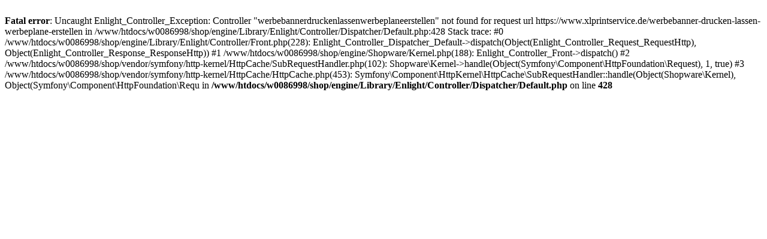

--- FILE ---
content_type: text/html
request_url: https://www.xlprintservice.de/werbebanner-drucken-lassen-werbeplane-erstellen
body_size: 247
content:
<br />
<b>Fatal error</b>:  Uncaught Enlight_Controller_Exception: Controller &quot;werbebannerdruckenlassenwerbeplaneerstellen&quot; not found for request url https://www.xlprintservice.de/werbebanner-drucken-lassen-werbeplane-erstellen in /www/htdocs/w0086998/shop/engine/Library/Enlight/Controller/Dispatcher/Default.php:428
Stack trace:
#0 /www/htdocs/w0086998/shop/engine/Library/Enlight/Controller/Front.php(228): Enlight_Controller_Dispatcher_Default-&gt;dispatch(Object(Enlight_Controller_Request_RequestHttp), Object(Enlight_Controller_Response_ResponseHttp))
#1 /www/htdocs/w0086998/shop/engine/Shopware/Kernel.php(188): Enlight_Controller_Front-&gt;dispatch()
#2 /www/htdocs/w0086998/shop/vendor/symfony/http-kernel/HttpCache/SubRequestHandler.php(102): Shopware\Kernel-&gt;handle(Object(Symfony\Component\HttpFoundation\Request), 1, true)
#3 /www/htdocs/w0086998/shop/vendor/symfony/http-kernel/HttpCache/HttpCache.php(453): Symfony\Component\HttpKernel\HttpCache\SubRequestHandler::handle(Object(Shopware\Kernel), Object(Symfony\Component\HttpFoundation\Requ in <b>/www/htdocs/w0086998/shop/engine/Library/Enlight/Controller/Dispatcher/Default.php</b> on line <b>428</b><br />
